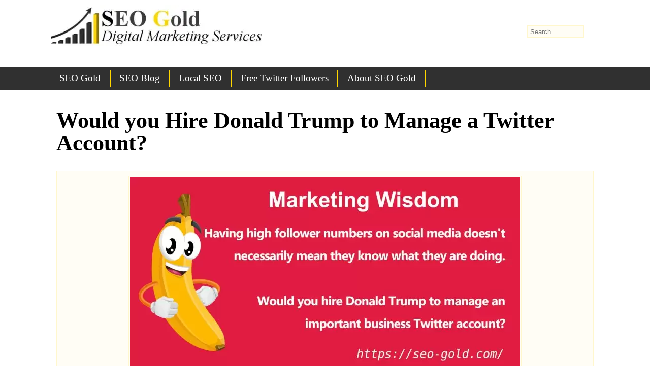

--- FILE ---
content_type: text/html; charset=UTF-8
request_url: https://seo-gold.com/top-10-marketing-tips/would-you-hire-donald-trump-to-manage-a-twitter-account/
body_size: 9519
content:
<!doctype html><html lang=en-US><head><meta charset="UTF-8"><meta name="viewport" content="width=device-width, initial-scale=1.0"><title>Would you Hire Donald Trump to Manage a Twitter Account?</title><meta name="description" content="Having high follower numbers on social media doesn't necessarily mean they know what they are doing. Would you hire Donald #Trump to manage an important #business Twitter account?"><meta name='robots' content='max-image-preview:large'><style>img:is([sizes="auto" i], [sizes^="auto," i]){contain-intrinsic-size:3000px 1500px}</style><link rel=canonical href=https://seo-gold.com/top-10-marketing-tips/would-you-hire-donald-trump-to-manage-a-twitter-account/ ><link rel=manifest href=/pwa-manifest.json><link rel=apple-touch-icon sizes=512x512 href=https://seo-gold.com/seo-gold-mobile.png><link rel=apple-touch-icon-precomposed sizes=192x192 href=https://seo-gold.com/favicon-192x192.png><link rel=stylesheet href=https://seo-gold.com/wp-content/cache/minify/a5ff7.css media=all><style id=classic-theme-styles-inline-css>/*! This file is auto-generated */
.wp-block-button__link{color:#fff;background-color:#32373c;border-radius:9999px;box-shadow:none;text-decoration:none;padding:calc(.667em + 2px) calc(1.333em + 2px);font-size:1.125em}.wp-block-file__button{background:#32373c;color:#fff;text-decoration:none}</style><style id=global-styles-inline-css>/*<![CDATA[*/:root{--wp--preset--aspect-ratio--square:1;--wp--preset--aspect-ratio--4-3:4/3;--wp--preset--aspect-ratio--3-4:3/4;--wp--preset--aspect-ratio--3-2:3/2;--wp--preset--aspect-ratio--2-3:2/3;--wp--preset--aspect-ratio--16-9:16/9;--wp--preset--aspect-ratio--9-16:9/16;--wp--preset--color--black:#000;--wp--preset--color--cyan-bluish-gray:#abb8c3;--wp--preset--color--white:#fff;--wp--preset--color--pale-pink:#f78da7;--wp--preset--color--vivid-red:#cf2e2e;--wp--preset--color--luminous-vivid-orange:#ff6900;--wp--preset--color--luminous-vivid-amber:#fcb900;--wp--preset--color--light-green-cyan:#7bdcb5;--wp--preset--color--vivid-green-cyan:#00d084;--wp--preset--color--pale-cyan-blue:#8ed1fc;--wp--preset--color--vivid-cyan-blue:#0693e3;--wp--preset--color--vivid-purple:#9b51e0;--wp--preset--gradient--vivid-cyan-blue-to-vivid-purple:linear-gradient(135deg,rgba(6,147,227,1) 0%,rgb(155,81,224) 100%);--wp--preset--gradient--light-green-cyan-to-vivid-green-cyan:linear-gradient(135deg,rgb(122,220,180) 0%,rgb(0,208,130) 100%);--wp--preset--gradient--luminous-vivid-amber-to-luminous-vivid-orange:linear-gradient(135deg,rgba(252,185,0,1) 0%,rgba(255,105,0,1) 100%);--wp--preset--gradient--luminous-vivid-orange-to-vivid-red:linear-gradient(135deg,rgba(255,105,0,1) 0%,rgb(207,46,46) 100%);--wp--preset--gradient--very-light-gray-to-cyan-bluish-gray:linear-gradient(135deg,rgb(238,238,238) 0%,rgb(169,184,195) 100%);--wp--preset--gradient--cool-to-warm-spectrum:linear-gradient(135deg,rgb(74,234,220) 0%,rgb(151,120,209) 20%,rgb(207,42,186) 40%,rgb(238,44,130) 60%,rgb(251,105,98) 80%,rgb(254,248,76) 100%);--wp--preset--gradient--blush-light-purple:linear-gradient(135deg,rgb(255,206,236) 0%,rgb(152,150,240) 100%);--wp--preset--gradient--blush-bordeaux:linear-gradient(135deg,rgb(254,205,165) 0%,rgb(254,45,45) 50%,rgb(107,0,62) 100%);--wp--preset--gradient--luminous-dusk:linear-gradient(135deg,rgb(255,203,112) 0%,rgb(199,81,192) 50%,rgb(65,88,208) 100%);--wp--preset--gradient--pale-ocean:linear-gradient(135deg,rgb(255,245,203) 0%,rgb(182,227,212) 50%,rgb(51,167,181) 100%);--wp--preset--gradient--electric-grass:linear-gradient(135deg,rgb(202,248,128) 0%,rgb(113,206,126) 100%);--wp--preset--gradient--midnight:linear-gradient(135deg,rgb(2,3,129) 0%,rgb(40,116,252) 100%);--wp--preset--font-size--small:13px;--wp--preset--font-size--medium:20px;--wp--preset--font-size--large:36px;--wp--preset--font-size--x-large:42px;--wp--preset--spacing--20:0.44rem;--wp--preset--spacing--30:0.67rem;--wp--preset--spacing--40:1rem;--wp--preset--spacing--50:1.5rem;--wp--preset--spacing--60:2.25rem;--wp--preset--spacing--70:3.38rem;--wp--preset--spacing--80:5.06rem;--wp--preset--shadow--natural:6px 6px 9px rgba(0, 0, 0, 0.2);--wp--preset--shadow--deep:12px 12px 50px rgba(0, 0, 0, 0.4);--wp--preset--shadow--sharp:6px 6px 0px rgba(0, 0, 0, 0.2);--wp--preset--shadow--outlined:6px 6px 0px -3px rgba(255, 255, 255, 1), 6px 6px rgba(0, 0, 0, 1);--wp--preset--shadow--crisp:6px 6px 0px rgba(0, 0, 0, 1)}:where(.is-layout-flex){gap:0.5em}:where(.is-layout-grid){gap:0.5em}body .is-layout-flex{display:flex}.is-layout-flex{flex-wrap:wrap;align-items:center}.is-layout-flex>:is(*,div){margin:0}body .is-layout-grid{display:grid}.is-layout-grid>:is(*,div){margin:0}:where(.wp-block-columns.is-layout-flex){gap:2em}:where(.wp-block-columns.is-layout-grid){gap:2em}:where(.wp-block-post-template.is-layout-flex){gap:1.25em}:where(.wp-block-post-template.is-layout-grid){gap:1.25em}.has-black-color{color:var(--wp--preset--color--black) !important}.has-cyan-bluish-gray-color{color:var(--wp--preset--color--cyan-bluish-gray) !important}.has-white-color{color:var(--wp--preset--color--white) !important}.has-pale-pink-color{color:var(--wp--preset--color--pale-pink) !important}.has-vivid-red-color{color:var(--wp--preset--color--vivid-red) !important}.has-luminous-vivid-orange-color{color:var(--wp--preset--color--luminous-vivid-orange) !important}.has-luminous-vivid-amber-color{color:var(--wp--preset--color--luminous-vivid-amber) !important}.has-light-green-cyan-color{color:var(--wp--preset--color--light-green-cyan) !important}.has-vivid-green-cyan-color{color:var(--wp--preset--color--vivid-green-cyan) !important}.has-pale-cyan-blue-color{color:var(--wp--preset--color--pale-cyan-blue) !important}.has-vivid-cyan-blue-color{color:var(--wp--preset--color--vivid-cyan-blue) !important}.has-vivid-purple-color{color:var(--wp--preset--color--vivid-purple) !important}.has-black-background-color{background-color:var(--wp--preset--color--black) !important}.has-cyan-bluish-gray-background-color{background-color:var(--wp--preset--color--cyan-bluish-gray) !important}.has-white-background-color{background-color:var(--wp--preset--color--white) !important}.has-pale-pink-background-color{background-color:var(--wp--preset--color--pale-pink) !important}.has-vivid-red-background-color{background-color:var(--wp--preset--color--vivid-red) !important}.has-luminous-vivid-orange-background-color{background-color:var(--wp--preset--color--luminous-vivid-orange) !important}.has-luminous-vivid-amber-background-color{background-color:var(--wp--preset--color--luminous-vivid-amber) !important}.has-light-green-cyan-background-color{background-color:var(--wp--preset--color--light-green-cyan) !important}.has-vivid-green-cyan-background-color{background-color:var(--wp--preset--color--vivid-green-cyan) !important}.has-pale-cyan-blue-background-color{background-color:var(--wp--preset--color--pale-cyan-blue) !important}.has-vivid-cyan-blue-background-color{background-color:var(--wp--preset--color--vivid-cyan-blue) !important}.has-vivid-purple-background-color{background-color:var(--wp--preset--color--vivid-purple) !important}.has-black-border-color{border-color:var(--wp--preset--color--black) !important}.has-cyan-bluish-gray-border-color{border-color:var(--wp--preset--color--cyan-bluish-gray) !important}.has-white-border-color{border-color:var(--wp--preset--color--white) !important}.has-pale-pink-border-color{border-color:var(--wp--preset--color--pale-pink) !important}.has-vivid-red-border-color{border-color:var(--wp--preset--color--vivid-red) !important}.has-luminous-vivid-orange-border-color{border-color:var(--wp--preset--color--luminous-vivid-orange) !important}.has-luminous-vivid-amber-border-color{border-color:var(--wp--preset--color--luminous-vivid-amber) !important}.has-light-green-cyan-border-color{border-color:var(--wp--preset--color--light-green-cyan) !important}.has-vivid-green-cyan-border-color{border-color:var(--wp--preset--color--vivid-green-cyan) !important}.has-pale-cyan-blue-border-color{border-color:var(--wp--preset--color--pale-cyan-blue) !important}.has-vivid-cyan-blue-border-color{border-color:var(--wp--preset--color--vivid-cyan-blue) !important}.has-vivid-purple-border-color{border-color:var(--wp--preset--color--vivid-purple) !important}.has-vivid-cyan-blue-to-vivid-purple-gradient-background{background:var(--wp--preset--gradient--vivid-cyan-blue-to-vivid-purple) !important}.has-light-green-cyan-to-vivid-green-cyan-gradient-background{background:var(--wp--preset--gradient--light-green-cyan-to-vivid-green-cyan) !important}.has-luminous-vivid-amber-to-luminous-vivid-orange-gradient-background{background:var(--wp--preset--gradient--luminous-vivid-amber-to-luminous-vivid-orange) !important}.has-luminous-vivid-orange-to-vivid-red-gradient-background{background:var(--wp--preset--gradient--luminous-vivid-orange-to-vivid-red) !important}.has-very-light-gray-to-cyan-bluish-gray-gradient-background{background:var(--wp--preset--gradient--very-light-gray-to-cyan-bluish-gray) !important}.has-cool-to-warm-spectrum-gradient-background{background:var(--wp--preset--gradient--cool-to-warm-spectrum) !important}.has-blush-light-purple-gradient-background{background:var(--wp--preset--gradient--blush-light-purple) !important}.has-blush-bordeaux-gradient-background{background:var(--wp--preset--gradient--blush-bordeaux) !important}.has-luminous-dusk-gradient-background{background:var(--wp--preset--gradient--luminous-dusk) !important}.has-pale-ocean-gradient-background{background:var(--wp--preset--gradient--pale-ocean) !important}.has-electric-grass-gradient-background{background:var(--wp--preset--gradient--electric-grass) !important}.has-midnight-gradient-background{background:var(--wp--preset--gradient--midnight) !important}.has-small-font-size{font-size:var(--wp--preset--font-size--small) !important}.has-medium-font-size{font-size:var(--wp--preset--font-size--medium) !important}.has-large-font-size{font-size:var(--wp--preset--font-size--large) !important}.has-x-large-font-size{font-size:var(--wp--preset--font-size--x-large) !important}:where(.wp-block-post-template.is-layout-flex){gap:1.25em}:where(.wp-block-post-template.is-layout-grid){gap:1.25em}:where(.wp-block-columns.is-layout-flex){gap:2em}:where(.wp-block-columns.is-layout-grid){gap:2em}:root :where(.wp-block-pullquote){font-size:1.5em;line-height:1.6}/*]]>*/</style><link rel=stylesheet href=https://seo-gold.com/wp-content/cache/minify/c5884.css media=all><style id=rocket-lazyload-inline-css>.rll-youtube-player{position:relative;padding-bottom:56.23%;height:0;overflow:hidden;max-width:100%}.rll-youtube-player:focus-within{outline:2px solid currentColor;outline-offset:5px}.rll-youtube-player iframe{position:absolute;top:0;left:0;width:100%;height:100%;z-index:100;background:0 0}.rll-youtube-player img{bottom:0;display:block;left:0;margin:auto;max-width:100%;width:100%;position:absolute;right:0;top:0;border:none;height:auto;-webkit-transition:.4s all;-moz-transition:.4s all;transition:.4s all}.rll-youtube-player img:hover{-webkit-filter:brightness(75%)}.rll-youtube-player .play{height:100%;width:100%;left:0;top:0;position:absolute;background:url(https://seo-gold.com/wp-content/plugins/rocket-lazy-load/assets/img/youtube.png) no-repeat center;background-color:transparent !important;cursor:pointer;border:none}</style><link rel=shortlink href='https://seo-gold.com/?p=3324'><link rel=alternate title="oEmbed (JSON)" type=application/json+oembed href="https://seo-gold.com/wp-json/oembed/1.0/embed?url=https%3A%2F%2Fseo-gold.com%2Ftop-10-marketing-tips%2Fwould-you-hire-donald-trump-to-manage-a-twitter-account%2F"><link rel=alternate title="oEmbed (XML)" type=text/xml+oembed href="https://seo-gold.com/wp-json/oembed/1.0/embed?url=https%3A%2F%2Fseo-gold.com%2Ftop-10-marketing-tips%2Fwould-you-hire-donald-trump-to-manage-a-twitter-account%2F&#038;format=xml"> <script>document.createElement("picture");if(!window.HTMLPictureElement&&document.addEventListener){window.addEventListener("DOMContentLoaded",function(){var s=document.createElement("script");s.src="https://seo-gold.com/wp-content/plugins/webp-express/js/picturefill.min.js";document.body.appendChild(s);});}</script><meta property="og:title" content="Would you Hire Donald Trump to Manage a Twitter Account?"><meta property="og:description" content="Having high follower numbers on social media doesn&#039;t necessarily mean they know what they are doing. Would you hire Donald #Trump to manage an important #business Twitter account?"><meta property="og:image" content="https://seo-gold.com/images/would-you-hire-donald-trump-to-manage-a-twitter-account.jpg"><meta property="og:url" content="https://seo-gold.com/top-10-marketing-tips/would-you-hire-donald-trump-to-manage-a-twitter-account/"><meta property="og:type" content="article"><meta property="og:site_name" content="SEO Gold Services"><meta property="og:locale" content="en_US"><meta property="article:modified_time" content="2020-01-23T05:26:00+00:00"><meta property="og:updated_time" content="2020-01-23T05:26:00+00:00"><meta name="twitter:site" content="@SEOGoldUK"><meta name="twitter:card" content="summary_large_image"><link rel=icon href=https://seo-gold.com/images/seo-gold-mobile-200x200.png sizes=32x32><link rel=icon href=https://seo-gold.com/images/seo-gold-mobile-200x200.png sizes=192x192><meta name="msapplication-TileImage" content="https://seo-gold.com/images/seo-gold-mobile-300x300.png"><meta name="pwaforwp" content="wordpress-plugin"><meta name="theme-color" content="#D5E0EB"><meta name="apple-mobile-web-app-title" content="SEO Gold Services"><meta name="application-name" content="SEO Gold Services"><meta name="apple-mobile-web-app-capable" content="yes"><meta name="apple-mobile-web-app-status-bar-style" content="default"><meta name="mobile-web-app-capable" content="yes"><meta name="apple-touch-fullscreen" content="yes"><link rel=apple-touch-icon sizes=192x192 href=https://seo-gold.com/favicon-192x192.png><link rel=apple-touch-icon sizes=512x512 href=https://seo-gold.com/seo-gold-mobile.png> <noscript><style id=rocket-lazyload-nojs-css>.rll-youtube-player,[data-lazy-src]{display:none !important}</style></noscript><link rel=preconnect href=https://www.google-analytics.com><link rel=preconnect href=https://storage.googleapis.com></head><body class="attachment wp-singular attachment-template-default single single-attachment postid-3324 attachmentid-3324 attachment-jpeg wp-custom-logo wp-theme-stallion-responsive wp-child-theme-stallion-responsive-child"><div id=custom-background-css><div id=body-wrapper><div id=header-wrap><div id=branding> <a href=https://seo-gold.com/ class=custom-logo-link rel=home><picture><source srcset="https://seo-gold.com/images/seo-gold-logo.webp 850w, https://seo-gold.com/images/seo-gold-logo-300x56.webp 300w, https://seo-gold.com/images/seo-gold-logo-800x151.webp 800w, https://seo-gold.com/images/seo-gold-logo-768x145.webp 768w, https://seo-gold.com/images/seo-gold-logo-400x75.webp 400w, https://seo-gold.com/images/seo-gold-logo-500x94.webp 500w, https://seo-gold.com/images/seo-gold-logo-600x113.webp 600w, https://seo-gold.com/images/seo-gold-logo-425x80.webp 425w" sizes="(max-width: 425px) 100vw, 425px" type=image/webp><img width=425 height=80 src="data:image/svg+xml,%3Csvg%20xmlns='http://www.w3.org/2000/svg'%20viewBox='0%200%20425%2080'%3E%3C/svg%3E" class="custom-logo webpexpress-processed" alt="SEO Gold Logo" decoding=async fetchpriority=high data-lazy-srcset="https://seo-gold.com/images/seo-gold-logo.jpg 850w, https://seo-gold.com/images/seo-gold-logo-300x56.jpg 300w, https://seo-gold.com/images/seo-gold-logo-800x151.jpg 800w, https://seo-gold.com/images/seo-gold-logo-768x145.jpg 768w, https://seo-gold.com/images/seo-gold-logo-400x75.jpg 400w, https://seo-gold.com/images/seo-gold-logo-500x94.jpg 500w, https://seo-gold.com/images/seo-gold-logo-600x113.jpg 600w, https://seo-gold.com/images/seo-gold-logo-425x80.jpg 425w" data-lazy-sizes="(max-width: 425px) 100vw, 425px" data-lazy-src=https://seo-gold.com/images/seo-gold-logo-425x80.jpg><noscript><img width=425 height=80 src=https://seo-gold.com/images/seo-gold-logo-425x80.jpg class="custom-logo webpexpress-processed" alt="SEO Gold Logo" decoding=async fetchpriority=high srcset="https://seo-gold.com/images/seo-gold-logo.jpg 850w, https://seo-gold.com/images/seo-gold-logo-300x56.jpg 300w, https://seo-gold.com/images/seo-gold-logo-800x151.jpg 800w, https://seo-gold.com/images/seo-gold-logo-768x145.jpg 768w, https://seo-gold.com/images/seo-gold-logo-400x75.jpg 400w, https://seo-gold.com/images/seo-gold-logo-500x94.jpg 500w, https://seo-gold.com/images/seo-gold-logo-600x113.jpg 600w, https://seo-gold.com/images/seo-gold-logo-425x80.jpg 425w" sizes="(max-width: 425px) 100vw, 425px"></noscript></picture></a></div><div class=nav_menu_bot><nav itemtype=http://schema.org/SiteNavigationElement itemscope=itemscope role=navigation class=menup id=srmenu-open><div class=navigators><div class=str_nav><div id=srmenu-close><a class=str-open-menu href=#srmenu-open aria-label=+></a><a class=str-close-menu href=#srmenu-close aria-label=-></a></div><div class=str_nav2><ul id=menu-seo-gold-navigation class=srumenu><li><a href=https://seo-gold.com/ title="SEO Gold Homepage">SEO Gold</a></li> <li><a href=https://seo-gold.com/seo-blog/ title="SEO Gold Blog">SEO Blog</a></li> <li><a href=https://seo-gold.com/topics/local-seo/ >Local SEO</a><ul class=sub-menu> <li><a href=https://seo-gold.com/seo-tutorial/ >SEO Tutorial</a></li> <li><a href=https://seo-gold.com/skegness-seo/ >Skegness SEO</a></li> <li><a href=https://seo-gold.com/skegness-electricians-local-seo-case-study/ >Local SEO Case Study</a></li></ul> </li> <li><a href=https://seo-gold.com/how-to-safely-gain-10000-twitter-followers-for-free/ >Free Twitter Followers</a></li> <li><a href=https://seo-gold.com/about/ title="About SEO Gold Services">About SEO Gold</a><ul class=sub-menu> <li><a href=https://seo-gold.com/image-sitemap/ >SEO Gold Sitemap</a></li> <li><a target=_blank rel="noopener noreferrer" href=https://s4scoding.com/ >S4S Coding</a></li></ul> </li></ul></div></div></div></nav></div></div><div id=content_wrap><div id=maincontent><div id=post-entry><div id=post-3324 class=post-meta><h1 id="contread">Would you Hire Donald Trump to Manage a Twitter Account?</h1><div class=post-date></div><div class=post-content><div id=attachment-3324 class="wp-caption aligncenter"><a href=https://seo-gold.com/images/would-you-hire-donald-trump-to-manage-a-twitter-account.jpg><picture><source srcset="https://seo-gold.com/images/would-you-hire-donald-trump-to-manage-a-twitter-account-768x384.webp 768w, https://seo-gold.com/images/would-you-hire-donald-trump-to-manage-a-twitter-account-300x150.webp 300w, https://seo-gold.com/images/would-you-hire-donald-trump-to-manage-a-twitter-account-800x400.webp 800w, https://seo-gold.com/images/would-you-hire-donald-trump-to-manage-a-twitter-account-400x200.webp 400w, https://seo-gold.com/images/would-you-hire-donald-trump-to-manage-a-twitter-account-500x250.webp 500w, https://seo-gold.com/images/would-you-hire-donald-trump-to-manage-a-twitter-account-600x300.webp 600w, https://seo-gold.com/images/would-you-hire-donald-trump-to-manage-a-twitter-account-1000x500.webp 1000w, https://seo-gold.com/images/would-you-hire-donald-trump-to-manage-a-twitter-account.webp 2000w" sizes="(max-width: 768px) 100vw, 768px" type=image/webp><img width=768 height=384 src="data:image/svg+xml,%3Csvg%20xmlns='http://www.w3.org/2000/svg'%20viewBox='0%200%20768%20384'%3E%3C/svg%3E" class="aligncenter webpexpress-processed" alt="Would you Hire Donald Trump to Manage a Twitter Account?" decoding=async data-lazy-srcset="https://seo-gold.com/images/would-you-hire-donald-trump-to-manage-a-twitter-account-768x384.jpg 768w, https://seo-gold.com/images/would-you-hire-donald-trump-to-manage-a-twitter-account-300x150.jpg 300w, https://seo-gold.com/images/would-you-hire-donald-trump-to-manage-a-twitter-account-800x400.jpg 800w, https://seo-gold.com/images/would-you-hire-donald-trump-to-manage-a-twitter-account-400x200.jpg 400w, https://seo-gold.com/images/would-you-hire-donald-trump-to-manage-a-twitter-account-500x250.jpg 500w, https://seo-gold.com/images/would-you-hire-donald-trump-to-manage-a-twitter-account-600x300.jpg 600w, https://seo-gold.com/images/would-you-hire-donald-trump-to-manage-a-twitter-account-1000x500.jpg 1000w, https://seo-gold.com/images/would-you-hire-donald-trump-to-manage-a-twitter-account.jpg 2000w" data-lazy-sizes="(max-width: 768px) 100vw, 768px" data-lazy-src=https://seo-gold.com/images/would-you-hire-donald-trump-to-manage-a-twitter-account-768x384.jpg><noscript><img width=768 height=384 src=https://seo-gold.com/images/would-you-hire-donald-trump-to-manage-a-twitter-account-768x384.jpg class="aligncenter webpexpress-processed" alt="Would you Hire Donald Trump to Manage a Twitter Account?" decoding=async srcset="https://seo-gold.com/images/would-you-hire-donald-trump-to-manage-a-twitter-account-768x384.jpg 768w, https://seo-gold.com/images/would-you-hire-donald-trump-to-manage-a-twitter-account-300x150.jpg 300w, https://seo-gold.com/images/would-you-hire-donald-trump-to-manage-a-twitter-account-800x400.jpg 800w, https://seo-gold.com/images/would-you-hire-donald-trump-to-manage-a-twitter-account-400x200.jpg 400w, https://seo-gold.com/images/would-you-hire-donald-trump-to-manage-a-twitter-account-500x250.jpg 500w, https://seo-gold.com/images/would-you-hire-donald-trump-to-manage-a-twitter-account-600x300.jpg 600w, https://seo-gold.com/images/would-you-hire-donald-trump-to-manage-a-twitter-account-1000x500.jpg 1000w, https://seo-gold.com/images/would-you-hire-donald-trump-to-manage-a-twitter-account.jpg 2000w" sizes="(max-width: 768px) 100vw, 768px"></noscript></picture></a><p class=wp-caption-text>Would you Hire Donald Trump to Manage a Twitter Account?</p></div><p>By looking at a <a href=https://seo-gold.com/why-seo-training-is-essential-for-marketing-professionals/ >potential marketing job candidates</a> online social media profile it will indicate how much experience they have on each social media platform.</p><p>Having <a href=https://seo-gold.com/how-to-safely-gain-10000-twitter-followers-for-free/ >high follower number</a> etc&#8230; on social media doesn&#8217;t necessarily mean they know what they are doing (you wouldn&#8217;t hire Donald Trump to manage your business Twitter account), but it&#8217;s at least a positive signal they understand <a href=https://seo-gold.com/social-media-marketing/ >how social media networks work</a>.</p><p class=clear>Continue Reading <a class=contread href=https://seo-gold.com/top-10-marketing-tips/ >Top 10 Marketing Tips</a></p><div class=clear></div></div></div><div class=main-comment><div class=reply> <strong id=respond>Leave a reply to Would you Hire Donald Trump to Manage a Twitter Account?</strong><form action=https://seo-gold.com/wp-comments-post.php method=post id=commentform><div id=comment-box> <label for=author class=author>Name (required)</label><br> <input type=text name=author id=author value size=80><br> <label for=email class=email>Mail (not published) (required)</label><br> <input type=text name=email id=email value size=80><br></div> <input type=hidden name=comment_post_ID value=3324 id=comment_post_ID> <input type=hidden name=comment_parent id=comment_parent value=0><div id=comment-area><div id=comment-box2> <label for=hikari-titled-comments class=website>Comment Title</label><br> <input type=text name=hikari-titled-comments id=hikari-titled-comments size=80 value maxlength=120></div><br><p><textarea name=comment id=comment size=80 rows=12 cols=80 aria-label=comment></textarea></p> <input type=text name=str_more_comment id=str_more_comment value style="display: none;" aria-label=str_more_comment><textarea name=str_more_comment2 id=str_more_comment2 style="display: none;" aria-label=str_more_comment2></textarea><p><input name=submit type=submit id=submit value="Submit Comment" aria-label=submit></p></div></form></div></div><div class=divpadding></div></div></div><div class=singleside><div id=sidebar-inside><div class=rightside><div id=right-sidebars><div class=sidebar-box></div></div></div><div class=leftside><div id=left-sidebars><div class=sidebar-box></div></div></div></div></div><div id=top-footer-wrap><div id=footer-widget-area><div class="stfullwidget widget-area"><div class=sidebar-box><div id=sga_widget-3 class="widget-container SGA_Widget"><span class=sg-widget>Related</span><ul><li class=stallionpostswidget><a href=https://seo-gold.com/top-10-marketing-tips/hiring-highly-skilled-experienced-marketing-staff/  title="Hiring Highly Skilled & Experienced Marketing Staff">Hiring Highly Skilled & Experienced Marketing Staff</a></li></ul></div><div id=st_pop_widget-3 class="widget-container st_pop_widget"><span class=sg-widget>Recent SEO Articles</span><div class=str_posts><div class=str_widget_image style=float:left;padding:3px;width:300px;height:250px;><a href=https://seo-gold.com/the-hidden-challenges-of-marketing-a-web-novel/ ></a><div><a href=https://seo-gold.com/the-hidden-challenges-of-marketing-a-web-novel/ title="The Hidden Challenges of Marketing a Web Novel">The Hidden Challenges of Marketing a Web Novel</a></div></div><div class=str_widget_image style=float:left;padding:3px;width:300px;height:250px;><a href=https://seo-gold.com/how-to-safely-gain-10000-twitter-followers-for-free/ ><picture><source srcset="https://seo-gold.com/images/do-you-want-10k-free-twitter-followers-300x150.webp 300w, https://seo-gold.com/images/do-you-want-10k-free-twitter-followers-800x400.webp 800w, https://seo-gold.com/images/do-you-want-10k-free-twitter-followers-768x384.webp 768w, https://seo-gold.com/images/do-you-want-10k-free-twitter-followers-400x200.webp 400w, https://seo-gold.com/images/do-you-want-10k-free-twitter-followers-500x250.webp 500w, https://seo-gold.com/images/do-you-want-10k-free-twitter-followers-600x300.webp 600w, https://seo-gold.com/images/do-you-want-10k-free-twitter-followers-1000x500.webp 1000w, https://seo-gold.com/images/do-you-want-10k-free-twitter-followers.webp 2000w" sizes="auto, (max-width: 300px) 100vw, 300px" type=image/webp><img width=300 height=150 src="data:image/svg+xml,%3Csvg%20xmlns='http://www.w3.org/2000/svg'%20viewBox='0%200%20300%20150'%3E%3C/svg%3E" class="attachment-300x150 size-300x150 webpexpress-processed" alt="10,000 Twitter Followers Free" decoding=async data-lazy-srcset="https://seo-gold.com/images/do-you-want-10k-free-twitter-followers-300x150.jpg 300w, https://seo-gold.com/images/do-you-want-10k-free-twitter-followers-800x400.jpg 800w, https://seo-gold.com/images/do-you-want-10k-free-twitter-followers-768x384.jpg 768w, https://seo-gold.com/images/do-you-want-10k-free-twitter-followers-400x200.jpg 400w, https://seo-gold.com/images/do-you-want-10k-free-twitter-followers-500x250.jpg 500w, https://seo-gold.com/images/do-you-want-10k-free-twitter-followers-600x300.jpg 600w, https://seo-gold.com/images/do-you-want-10k-free-twitter-followers-1000x500.jpg 1000w, https://seo-gold.com/images/do-you-want-10k-free-twitter-followers.jpg 2000w" data-lazy-sizes="auto, (max-width: 300px) 100vw, 300px" data-lazy-src=https://seo-gold.com/images/do-you-want-10k-free-twitter-followers-300x150.jpg><noscript><img width=300 height=150 src=https://seo-gold.com/images/do-you-want-10k-free-twitter-followers-300x150.jpg class="attachment-300x150 size-300x150 webpexpress-processed" alt="10,000 Twitter Followers Free" decoding=async loading=lazy srcset="https://seo-gold.com/images/do-you-want-10k-free-twitter-followers-300x150.jpg 300w, https://seo-gold.com/images/do-you-want-10k-free-twitter-followers-800x400.jpg 800w, https://seo-gold.com/images/do-you-want-10k-free-twitter-followers-768x384.jpg 768w, https://seo-gold.com/images/do-you-want-10k-free-twitter-followers-400x200.jpg 400w, https://seo-gold.com/images/do-you-want-10k-free-twitter-followers-500x250.jpg 500w, https://seo-gold.com/images/do-you-want-10k-free-twitter-followers-600x300.jpg 600w, https://seo-gold.com/images/do-you-want-10k-free-twitter-followers-1000x500.jpg 1000w, https://seo-gold.com/images/do-you-want-10k-free-twitter-followers.jpg 2000w" sizes="auto, (max-width: 300px) 100vw, 300px"></noscript></picture></a><div><a href=https://seo-gold.com/how-to-safely-gain-10000-twitter-followers-for-free/ title="Free X/Twitter Followers">Free X/Twitter Followers</a></div></div><div class=str_widget_image style=float:left;padding:3px;width:300px;height:250px;><a href=https://seo-gold.com/guerilla-marketing-test-to-gain-the-attention-of-multimillionaires/ ><picture><source srcset="https://seo-gold.com/images/guerilla-marketing-300x150.webp 300w, https://seo-gold.com/images/guerilla-marketing-800x400.webp 800w, https://seo-gold.com/images/guerilla-marketing-768x384.webp 768w, https://seo-gold.com/images/guerilla-marketing-400x200.webp 400w, https://seo-gold.com/images/guerilla-marketing-500x250.webp 500w, https://seo-gold.com/images/guerilla-marketing-600x300.webp 600w, https://seo-gold.com/images/guerilla-marketing-1000x500.webp 1000w, https://seo-gold.com/images/guerilla-marketing.webp 1400w" sizes="auto, (max-width: 300px) 100vw, 300px" type=image/webp><img width=300 height=150 src="data:image/svg+xml,%3Csvg%20xmlns='http://www.w3.org/2000/svg'%20viewBox='0%200%20300%20150'%3E%3C/svg%3E" class="attachment-300x150 size-300x150 webpexpress-processed" alt="Guerilla Marketing" decoding=async data-lazy-srcset="https://seo-gold.com/images/guerilla-marketing-300x150.jpg 300w, https://seo-gold.com/images/guerilla-marketing-800x400.jpg 800w, https://seo-gold.com/images/guerilla-marketing-768x384.jpg 768w, https://seo-gold.com/images/guerilla-marketing-400x200.jpg 400w, https://seo-gold.com/images/guerilla-marketing-500x250.jpg 500w, https://seo-gold.com/images/guerilla-marketing-600x300.jpg 600w, https://seo-gold.com/images/guerilla-marketing-1000x500.jpg 1000w, https://seo-gold.com/images/guerilla-marketing.jpg 1400w" data-lazy-sizes="auto, (max-width: 300px) 100vw, 300px" data-lazy-src=https://seo-gold.com/images/guerilla-marketing-300x150.jpg><noscript><img width=300 height=150 src=https://seo-gold.com/images/guerilla-marketing-300x150.jpg class="attachment-300x150 size-300x150 webpexpress-processed" alt="Guerilla Marketing" decoding=async loading=lazy srcset="https://seo-gold.com/images/guerilla-marketing-300x150.jpg 300w, https://seo-gold.com/images/guerilla-marketing-800x400.jpg 800w, https://seo-gold.com/images/guerilla-marketing-768x384.jpg 768w, https://seo-gold.com/images/guerilla-marketing-400x200.jpg 400w, https://seo-gold.com/images/guerilla-marketing-500x250.jpg 500w, https://seo-gold.com/images/guerilla-marketing-600x300.jpg 600w, https://seo-gold.com/images/guerilla-marketing-1000x500.jpg 1000w, https://seo-gold.com/images/guerilla-marketing.jpg 1400w" sizes="auto, (max-width: 300px) 100vw, 300px"></noscript></picture></a><div><a href=https://seo-gold.com/guerilla-marketing-test-to-gain-the-attention-of-multimillionaires/ title="Google Guerilla Marketing">Google Guerilla Marketing</a></div></div></div><div class=clear></div></div><div id=st_pop_widget_attach_2-6 class="widget-container st_pop_widget_attach_2"><div class=str_posts><div class=str_widget_image style=float:left;padding:3px;width:300px;height:330px;><a href=https://seo-gold.com/why-seo-training-is-essential-for-marketing-professionals/hiring-marketing-professionals/ ><picture><source srcset="https://seo-gold.com/images/hiring-marketing-professionals-300x150.webp 300w, https://seo-gold.com/images/hiring-marketing-professionals-600x300.webp 600w, https://seo-gold.com/images/hiring-marketing-professionals-800x400.webp 800w" sizes="auto, (max-width: 300px) 100vw, 300px" type=image/webp><img width=300 height=150 src="data:image/svg+xml,%3Csvg%20xmlns='http://www.w3.org/2000/svg'%20viewBox='0%200%20300%20150'%3E%3C/svg%3E" class="attachment-300x150 size-300x150 webpexpress-processed" alt="Hiring Marketing Professionals" decoding=async data-lazy-srcset="https://seo-gold.com/images/hiring-marketing-professionals-300x150.jpg 300w, https://seo-gold.com/images/hiring-marketing-professionals-600x300.jpg 600w, https://seo-gold.com/images/hiring-marketing-professionals-800x400.jpg 800w" data-lazy-sizes="auto, (max-width: 300px) 100vw, 300px" data-lazy-src=https://seo-gold.com/images/hiring-marketing-professionals-300x150.jpg><noscript><img width=300 height=150 src=https://seo-gold.com/images/hiring-marketing-professionals-300x150.jpg class="attachment-300x150 size-300x150 webpexpress-processed" alt="Hiring Marketing Professionals" decoding=async loading=lazy srcset="https://seo-gold.com/images/hiring-marketing-professionals-300x150.jpg 300w, https://seo-gold.com/images/hiring-marketing-professionals-600x300.jpg 600w, https://seo-gold.com/images/hiring-marketing-professionals-800x400.jpg 800w" sizes="auto, (max-width: 300px) 100vw, 300px"></noscript></picture></a><a href=https://seo-gold.com/why-seo-training-is-essential-for-marketing-professionals/hiring-marketing-professionals/ >Hiring Marketing Professionals  #Marketing #SEO #SEM...</a></div><div class=str_widget_image style=float:left;padding:3px;width:300px;height:330px;><a href=https://seo-gold.com/how-to-safely-gain-10000-twitter-followers-for-free/do-you-want-10k-free-twitter-followers/ ><picture><source srcset="https://seo-gold.com/images/do-you-want-10k-free-twitter-followers-300x150.webp 300w, https://seo-gold.com/images/do-you-want-10k-free-twitter-followers-800x400.webp 800w, https://seo-gold.com/images/do-you-want-10k-free-twitter-followers-768x384.webp 768w, https://seo-gold.com/images/do-you-want-10k-free-twitter-followers-400x200.webp 400w, https://seo-gold.com/images/do-you-want-10k-free-twitter-followers-500x250.webp 500w, https://seo-gold.com/images/do-you-want-10k-free-twitter-followers-600x300.webp 600w, https://seo-gold.com/images/do-you-want-10k-free-twitter-followers-1000x500.webp 1000w, https://seo-gold.com/images/do-you-want-10k-free-twitter-followers.webp 2000w" sizes="auto, (max-width: 300px) 100vw, 300px" type=image/webp><img width=300 height=150 src="data:image/svg+xml,%3Csvg%20xmlns='http://www.w3.org/2000/svg'%20viewBox='0%200%20300%20150'%3E%3C/svg%3E" class="attachment-300x150 size-300x150 webpexpress-processed" alt="10,000 Twitter Followers Free" decoding=async data-lazy-srcset="https://seo-gold.com/images/do-you-want-10k-free-twitter-followers-300x150.jpg 300w, https://seo-gold.com/images/do-you-want-10k-free-twitter-followers-800x400.jpg 800w, https://seo-gold.com/images/do-you-want-10k-free-twitter-followers-768x384.jpg 768w, https://seo-gold.com/images/do-you-want-10k-free-twitter-followers-400x200.jpg 400w, https://seo-gold.com/images/do-you-want-10k-free-twitter-followers-500x250.jpg 500w, https://seo-gold.com/images/do-you-want-10k-free-twitter-followers-600x300.jpg 600w, https://seo-gold.com/images/do-you-want-10k-free-twitter-followers-1000x500.jpg 1000w, https://seo-gold.com/images/do-you-want-10k-free-twitter-followers.jpg 2000w" data-lazy-sizes="auto, (max-width: 300px) 100vw, 300px" data-lazy-src=https://seo-gold.com/images/do-you-want-10k-free-twitter-followers-300x150.jpg><noscript><img width=300 height=150 src=https://seo-gold.com/images/do-you-want-10k-free-twitter-followers-300x150.jpg class="attachment-300x150 size-300x150 webpexpress-processed" alt="10,000 Twitter Followers Free" decoding=async loading=lazy srcset="https://seo-gold.com/images/do-you-want-10k-free-twitter-followers-300x150.jpg 300w, https://seo-gold.com/images/do-you-want-10k-free-twitter-followers-800x400.jpg 800w, https://seo-gold.com/images/do-you-want-10k-free-twitter-followers-768x384.jpg 768w, https://seo-gold.com/images/do-you-want-10k-free-twitter-followers-400x200.jpg 400w, https://seo-gold.com/images/do-you-want-10k-free-twitter-followers-500x250.jpg 500w, https://seo-gold.com/images/do-you-want-10k-free-twitter-followers-600x300.jpg 600w, https://seo-gold.com/images/do-you-want-10k-free-twitter-followers-1000x500.jpg 1000w, https://seo-gold.com/images/do-you-want-10k-free-twitter-followers.jpg 2000w" sizes="auto, (max-width: 300px) 100vw, 300px"></noscript></picture></a><a href=https://seo-gold.com/how-to-safely-gain-10000-twitter-followers-for-free/do-you-want-10k-free-twitter-followers/ >Simple Twitter follower tips to get 10,000 Free Twitter followers without risking your valuable Twitter...</a></div><div class=str_widget_image style=float:left;padding:3px;width:300px;height:330px;><a href=https://seo-gold.com/camping-world-rv-sales-seo-review/camping-world-grey-hat-seo-custom-404-error-page/ ><picture><source srcset="https://seo-gold.com/images/camping-world-grey-hat-seo-custom-404-error-page-300x150.webp 300w, https://seo-gold.com/images/camping-world-grey-hat-seo-custom-404-error-page-800x400.webp 800w, https://seo-gold.com/images/camping-world-grey-hat-seo-custom-404-error-page-768x384.webp 768w, https://seo-gold.com/images/camping-world-grey-hat-seo-custom-404-error-page-400x200.webp 400w, https://seo-gold.com/images/camping-world-grey-hat-seo-custom-404-error-page-500x250.webp 500w, https://seo-gold.com/images/camping-world-grey-hat-seo-custom-404-error-page-600x300.webp 600w, https://seo-gold.com/images/camping-world-grey-hat-seo-custom-404-error-page-1000x500.webp 1000w, https://seo-gold.com/images/camping-world-grey-hat-seo-custom-404-error-page-150x75.webp 150w, https://seo-gold.com/images/camping-world-grey-hat-seo-custom-404-error-page.webp 1900w" sizes="auto, (max-width: 300px) 100vw, 300px" type=image/webp><img width=300 height=150 src="data:image/svg+xml,%3Csvg%20xmlns='http://www.w3.org/2000/svg'%20viewBox='0%200%20300%20150'%3E%3C/svg%3E" class="attachment-300x150 size-300x150 webpexpress-processed" alt="Camping World Grey Hat SEO Custom 404 Error Page" decoding=async data-lazy-srcset="https://seo-gold.com/images/camping-world-grey-hat-seo-custom-404-error-page-300x150.jpg 300w, https://seo-gold.com/images/camping-world-grey-hat-seo-custom-404-error-page-800x400.jpg 800w, https://seo-gold.com/images/camping-world-grey-hat-seo-custom-404-error-page-768x384.jpg 768w, https://seo-gold.com/images/camping-world-grey-hat-seo-custom-404-error-page-400x200.jpg 400w, https://seo-gold.com/images/camping-world-grey-hat-seo-custom-404-error-page-500x250.jpg 500w, https://seo-gold.com/images/camping-world-grey-hat-seo-custom-404-error-page-600x300.jpg 600w, https://seo-gold.com/images/camping-world-grey-hat-seo-custom-404-error-page-1000x500.jpg 1000w, https://seo-gold.com/images/camping-world-grey-hat-seo-custom-404-error-page-150x75.jpg 150w, https://seo-gold.com/images/camping-world-grey-hat-seo-custom-404-error-page.jpg 1900w" data-lazy-sizes="auto, (max-width: 300px) 100vw, 300px" data-lazy-src=https://seo-gold.com/images/camping-world-grey-hat-seo-custom-404-error-page-300x150.jpg><noscript><img width=300 height=150 src=https://seo-gold.com/images/camping-world-grey-hat-seo-custom-404-error-page-300x150.jpg class="attachment-300x150 size-300x150 webpexpress-processed" alt="Camping World Grey Hat SEO Custom 404 Error Page" decoding=async loading=lazy srcset="https://seo-gold.com/images/camping-world-grey-hat-seo-custom-404-error-page-300x150.jpg 300w, https://seo-gold.com/images/camping-world-grey-hat-seo-custom-404-error-page-800x400.jpg 800w, https://seo-gold.com/images/camping-world-grey-hat-seo-custom-404-error-page-768x384.jpg 768w, https://seo-gold.com/images/camping-world-grey-hat-seo-custom-404-error-page-400x200.jpg 400w, https://seo-gold.com/images/camping-world-grey-hat-seo-custom-404-error-page-500x250.jpg 500w, https://seo-gold.com/images/camping-world-grey-hat-seo-custom-404-error-page-600x300.jpg 600w, https://seo-gold.com/images/camping-world-grey-hat-seo-custom-404-error-page-1000x500.jpg 1000w, https://seo-gold.com/images/camping-world-grey-hat-seo-custom-404-error-page-150x75.jpg 150w, https://seo-gold.com/images/camping-world-grey-hat-seo-custom-404-error-page.jpg 1900w" sizes="auto, (max-width: 300px) 100vw, 300px"></noscript></picture></a><a href=https://seo-gold.com/camping-world-rv-sales-seo-review/camping-world-grey-hat-seo-custom-404-error-page/ >On the Camping World RV Sales site there's an automated assumption any URL like rv.campingworld(.)com/IDontExist...</a></div><div class=str_widget_image style=float:left;padding:3px;width:300px;height:330px;><a href=https://seo-gold.com/camping-world-rv-sales-seo-review/large-numbers-of-google-indexed-error-pages-is-an-seo-fail/ ><picture><source srcset="https://seo-gold.com/images/large-numbers-of-google-indexed-error-pages-is-an-seo-fail-300x150.webp 300w, https://seo-gold.com/images/large-numbers-of-google-indexed-error-pages-is-an-seo-fail-800x400.webp 800w, https://seo-gold.com/images/large-numbers-of-google-indexed-error-pages-is-an-seo-fail-768x384.webp 768w, https://seo-gold.com/images/large-numbers-of-google-indexed-error-pages-is-an-seo-fail-400x200.webp 400w, https://seo-gold.com/images/large-numbers-of-google-indexed-error-pages-is-an-seo-fail-500x250.webp 500w, https://seo-gold.com/images/large-numbers-of-google-indexed-error-pages-is-an-seo-fail-600x300.webp 600w, https://seo-gold.com/images/large-numbers-of-google-indexed-error-pages-is-an-seo-fail-1000x500.webp 1000w, https://seo-gold.com/images/large-numbers-of-google-indexed-error-pages-is-an-seo-fail-150x75.webp 150w, https://seo-gold.com/images/large-numbers-of-google-indexed-error-pages-is-an-seo-fail.webp 1900w" sizes="auto, (max-width: 300px) 100vw, 300px" type=image/webp><img width=300 height=150 src="data:image/svg+xml,%3Csvg%20xmlns='http://www.w3.org/2000/svg'%20viewBox='0%200%20300%20150'%3E%3C/svg%3E" class="attachment-300x150 size-300x150 webpexpress-processed" alt="Large Numbers of Google Indexed Error Pages is an SEO Fail" decoding=async data-lazy-srcset="https://seo-gold.com/images/large-numbers-of-google-indexed-error-pages-is-an-seo-fail-300x150.jpg 300w, https://seo-gold.com/images/large-numbers-of-google-indexed-error-pages-is-an-seo-fail-800x400.jpg 800w, https://seo-gold.com/images/large-numbers-of-google-indexed-error-pages-is-an-seo-fail-768x384.jpg 768w, https://seo-gold.com/images/large-numbers-of-google-indexed-error-pages-is-an-seo-fail-400x200.jpg 400w, https://seo-gold.com/images/large-numbers-of-google-indexed-error-pages-is-an-seo-fail-500x250.jpg 500w, https://seo-gold.com/images/large-numbers-of-google-indexed-error-pages-is-an-seo-fail-600x300.jpg 600w, https://seo-gold.com/images/large-numbers-of-google-indexed-error-pages-is-an-seo-fail-1000x500.jpg 1000w, https://seo-gold.com/images/large-numbers-of-google-indexed-error-pages-is-an-seo-fail-150x75.jpg 150w, https://seo-gold.com/images/large-numbers-of-google-indexed-error-pages-is-an-seo-fail.jpg 1900w" data-lazy-sizes="auto, (max-width: 300px) 100vw, 300px" data-lazy-src=https://seo-gold.com/images/large-numbers-of-google-indexed-error-pages-is-an-seo-fail-300x150.jpg><noscript><img width=300 height=150 src=https://seo-gold.com/images/large-numbers-of-google-indexed-error-pages-is-an-seo-fail-300x150.jpg class="attachment-300x150 size-300x150 webpexpress-processed" alt="Large Numbers of Google Indexed Error Pages is an SEO Fail" decoding=async loading=lazy srcset="https://seo-gold.com/images/large-numbers-of-google-indexed-error-pages-is-an-seo-fail-300x150.jpg 300w, https://seo-gold.com/images/large-numbers-of-google-indexed-error-pages-is-an-seo-fail-800x400.jpg 800w, https://seo-gold.com/images/large-numbers-of-google-indexed-error-pages-is-an-seo-fail-768x384.jpg 768w, https://seo-gold.com/images/large-numbers-of-google-indexed-error-pages-is-an-seo-fail-400x200.jpg 400w, https://seo-gold.com/images/large-numbers-of-google-indexed-error-pages-is-an-seo-fail-500x250.jpg 500w, https://seo-gold.com/images/large-numbers-of-google-indexed-error-pages-is-an-seo-fail-600x300.jpg 600w, https://seo-gold.com/images/large-numbers-of-google-indexed-error-pages-is-an-seo-fail-1000x500.jpg 1000w, https://seo-gold.com/images/large-numbers-of-google-indexed-error-pages-is-an-seo-fail-150x75.jpg 150w, https://seo-gold.com/images/large-numbers-of-google-indexed-error-pages-is-an-seo-fail.jpg 1900w" sizes="auto, (max-width: 300px) 100vw, 300px"></noscript></picture></a><a href=https://seo-gold.com/camping-world-rv-sales-seo-review/large-numbers-of-google-indexed-error-pages-is-an-seo-fail/ >There are over 7,000 404 error pages indexed in Google from the Camping World RV...</a></div><div class=str_widget_image style=float:left;padding:3px;width:300px;height:330px;><a href=https://seo-gold.com/top-5-sites-for-royalty-free-images-for-commercial-use/royalty-free-stock-photographs/ ><picture><source srcset="https://seo-gold.com/images/royalty-free-stock-photographs-300x150.webp 300w, https://seo-gold.com/images/royalty-free-stock-photographs-800x400.webp 800w, https://seo-gold.com/images/royalty-free-stock-photographs-768x384.webp 768w, https://seo-gold.com/images/royalty-free-stock-photographs-400x200.webp 400w, https://seo-gold.com/images/royalty-free-stock-photographs-500x250.webp 500w, https://seo-gold.com/images/royalty-free-stock-photographs-600x300.webp 600w, https://seo-gold.com/images/royalty-free-stock-photographs-1000x500.webp 1000w, https://seo-gold.com/images/royalty-free-stock-photographs.webp 2000w" sizes="auto, (max-width: 300px) 100vw, 300px" type=image/webp><img width=300 height=150 src="data:image/svg+xml,%3Csvg%20xmlns='http://www.w3.org/2000/svg'%20viewBox='0%200%20300%20150'%3E%3C/svg%3E" class="attachment-300x150 size-300x150 webpexpress-processed" alt="Royalty Free Stock Photographs" decoding=async data-lazy-srcset="https://seo-gold.com/images/royalty-free-stock-photographs-300x150.jpg 300w, https://seo-gold.com/images/royalty-free-stock-photographs-800x400.jpg 800w, https://seo-gold.com/images/royalty-free-stock-photographs-768x384.jpg 768w, https://seo-gold.com/images/royalty-free-stock-photographs-400x200.jpg 400w, https://seo-gold.com/images/royalty-free-stock-photographs-500x250.jpg 500w, https://seo-gold.com/images/royalty-free-stock-photographs-600x300.jpg 600w, https://seo-gold.com/images/royalty-free-stock-photographs-1000x500.jpg 1000w, https://seo-gold.com/images/royalty-free-stock-photographs.jpg 2000w" data-lazy-sizes="auto, (max-width: 300px) 100vw, 300px" data-lazy-src=https://seo-gold.com/images/royalty-free-stock-photographs-300x150.jpg><noscript><img width=300 height=150 src=https://seo-gold.com/images/royalty-free-stock-photographs-300x150.jpg class="attachment-300x150 size-300x150 webpexpress-processed" alt="Royalty Free Stock Photographs" decoding=async loading=lazy srcset="https://seo-gold.com/images/royalty-free-stock-photographs-300x150.jpg 300w, https://seo-gold.com/images/royalty-free-stock-photographs-800x400.jpg 800w, https://seo-gold.com/images/royalty-free-stock-photographs-768x384.jpg 768w, https://seo-gold.com/images/royalty-free-stock-photographs-400x200.jpg 400w, https://seo-gold.com/images/royalty-free-stock-photographs-500x250.jpg 500w, https://seo-gold.com/images/royalty-free-stock-photographs-600x300.jpg 600w, https://seo-gold.com/images/royalty-free-stock-photographs-1000x500.jpg 1000w, https://seo-gold.com/images/royalty-free-stock-photographs.jpg 2000w" sizes="auto, (max-width: 300px) 100vw, 300px"></noscript></picture></a><a href=https://seo-gold.com/top-5-sites-for-royalty-free-images-for-commercial-use/royalty-free-stock-photographs/ >Royalty Free Stock Photographs #Pixabay #NegativeSpace #Pexels #Unsplash #StockSnap...</a></div><div class=str_widget_image style=float:left;padding:3px;width:300px;height:330px;><a href=https://seo-gold.com/how-to-check-an-seo-consultant-is-an-seo-expert/yoast-home-page-google-lighthouse-audits-tool-results/ ><picture><source srcset="https://seo-gold.com/images/yoast-home-page-google-lighthouse-audits-tool-results-300x150.webp 300w, https://seo-gold.com/images/yoast-home-page-google-lighthouse-audits-tool-results-600x300.webp 600w, https://seo-gold.com/images/yoast-home-page-google-lighthouse-audits-tool-results-800x400.webp 800w, https://seo-gold.com/images/yoast-home-page-google-lighthouse-audits-tool-results-150x75.webp 150w" sizes="auto, (max-width: 300px) 100vw, 300px" type=image/webp><img width=300 height=150 src="data:image/svg+xml,%3Csvg%20xmlns='http://www.w3.org/2000/svg'%20viewBox='0%200%20300%20150'%3E%3C/svg%3E" class="attachment-300x150 size-300x150 webpexpress-processed" alt="Yoast Home Page Google Lighthouse Audits Tool Results" decoding=async data-lazy-srcset="https://seo-gold.com/images/yoast-home-page-google-lighthouse-audits-tool-results-300x150.jpg 300w, https://seo-gold.com/images/yoast-home-page-google-lighthouse-audits-tool-results-600x300.jpg 600w, https://seo-gold.com/images/yoast-home-page-google-lighthouse-audits-tool-results-800x400.jpg 800w, https://seo-gold.com/images/yoast-home-page-google-lighthouse-audits-tool-results-150x75.jpg 150w" data-lazy-sizes="auto, (max-width: 300px) 100vw, 300px" data-lazy-src=https://seo-gold.com/images/yoast-home-page-google-lighthouse-audits-tool-results-300x150.jpg><noscript><img width=300 height=150 src=https://seo-gold.com/images/yoast-home-page-google-lighthouse-audits-tool-results-300x150.jpg class="attachment-300x150 size-300x150 webpexpress-processed" alt="Yoast Home Page Google Lighthouse Audits Tool Results" decoding=async loading=lazy srcset="https://seo-gold.com/images/yoast-home-page-google-lighthouse-audits-tool-results-300x150.jpg 300w, https://seo-gold.com/images/yoast-home-page-google-lighthouse-audits-tool-results-600x300.jpg 600w, https://seo-gold.com/images/yoast-home-page-google-lighthouse-audits-tool-results-800x400.jpg 800w, https://seo-gold.com/images/yoast-home-page-google-lighthouse-audits-tool-results-150x75.jpg 150w" sizes="auto, (max-width: 300px) 100vw, 300px"></noscript></picture></a><a href=https://seo-gold.com/how-to-check-an-seo-consultant-is-an-seo-expert/yoast-home-page-google-lighthouse-audits-tool-results/ >Yoast Home Page Google Lighthouse Audits Tool Results  #Yoast #SEO #Performance...</a></div></div><div class=clear></div></div></div></div></div><div class=extra-padding></div></div><div id=main-footer>Local SEO web design services for plumbers, electricians etc&#8230; looking for better Google rankings&#8230;<br>&copy;&nbsp;&nbsp;<a href=https://seo-gold.com>Local SEO Gold Services</a></div></div><div id=stsearchform><form method=get action=https://seo-gold.com/ ><p><input type=text name=s id=search-form class=src_field value placeholder=Search aria-label=search-form></p></form></div></div><script type=speculationrules>{"prefetch":[{"source":"document","where":{"and":[{"href_matches":"\/*"},{"not":{"href_matches":["\/wp-*.php","\/wp-admin\/*","\/images\/*","\/wp-content\/*","\/wp-content\/plugins\/*","\/wp-content\/themes\/stallion-responsive-child\/*","\/wp-content\/themes\/stallion-responsive\/*","\/*\\?(.+)"]}},{"not":{"selector_matches":"a[rel~=\"nofollow\"]"}},{"not":{"selector_matches":".no-prefetch, .no-prefetch a"}}]},"eagerness":"conservative"}]}</script> <script id=pwaforwp-js-js-extra>var pwaforwp_js_obj={"ajax_url":"https:\/\/seo-gold.com\/wp-admin\/admin-ajax.php","pwa_ms_prefix":"","pwa_home_url":"https:\/\/seo-gold.com\/","loader_desktop":"0","loader_mobile":"0","loader_admin":"0","user_admin":"","loader_only_pwa":"0","reset_cookies":"0","force_rememberme":"0","swipe_navigation":"0","pwa_manifest_name":"pwa-manifest.json"};</script> <script async src=https://seo-gold.com/wp-content/cache/minify/2e9dd.js></script> <script id=pwaforwp-download-js-js-extra>var pwaforwp_download_js_obj={"force_rememberme":"0"};</script> <script async src=https://seo-gold.com/wp-content/cache/minify/29da6.js></script> <script>window.lazyLoadOptions=[{elements_selector:"img[data-lazy-src],.rocket-lazyload,iframe[data-lazy-src]",data_src:"lazy-src",data_srcset:"lazy-srcset",data_sizes:"lazy-sizes",class_loading:"lazyloading",class_loaded:"lazyloaded",threshold:300,callback_loaded:function(element){if(element.tagName==="IFRAME"&&element.dataset.rocketLazyload=="fitvidscompatible"){if(element.classList.contains("lazyloaded")){if(typeof window.jQuery!="undefined"){if(jQuery.fn.fitVids){jQuery(element).parent().fitVids();}}}}}},{elements_selector:".rocket-lazyload",data_src:"lazy-src",data_srcset:"lazy-srcset",data_sizes:"lazy-sizes",class_loading:"lazyloading",class_loaded:"lazyloaded",threshold:300,}];window.addEventListener('LazyLoad::Initialized',function(e){var lazyLoadInstance=e.detail.instance;if(window.MutationObserver){var observer=new MutationObserver(function(mutations){var image_count=0;var iframe_count=0;var rocketlazy_count=0;mutations.forEach(function(mutation){for(var i=0;i<mutation.addedNodes.length;i++){if(typeof mutation.addedNodes[i].getElementsByTagName!=='function'){continue;}
if(typeof mutation.addedNodes[i].getElementsByClassName!=='function'){continue;}
images=mutation.addedNodes[i].getElementsByTagName('img');is_image=mutation.addedNodes[i].tagName=="IMG";iframes=mutation.addedNodes[i].getElementsByTagName('iframe');is_iframe=mutation.addedNodes[i].tagName=="IFRAME";rocket_lazy=mutation.addedNodes[i].getElementsByClassName('rocket-lazyload');image_count+=images.length;iframe_count+=iframes.length;rocketlazy_count+=rocket_lazy.length;if(is_image){image_count+=1;}
if(is_iframe){iframe_count+=1;}}});if(image_count>0||iframe_count>0||rocketlazy_count>0){lazyLoadInstance.update();}});var b=document.getElementsByTagName("body")[0];var config={childList:true,subtree:true};observer.observe(b,config);}},false);</script><script async src=https://seo-gold.com/wp-content/cache/minify/9e7c6.js></script> <script>function lazyLoadThumb(e,alt){var t='<img loading=lazy src=https://i.ytimg.com/vi/ID/hqdefault.jpg alt width=480 height=360>',a='<button class=play aria-label="play Youtube video"></button>';t=t.replace('alt=""','alt="'+alt+'"');return t.replace("ID",e)+a}function lazyLoadYoutubeIframe(){var e=document.createElement("iframe"),t="ID?autoplay=1";t+=0===this.parentNode.dataset.query.length?'':'&'+this.parentNode.dataset.query;e.setAttribute("src",t.replace("ID",this.parentNode.dataset.src)),e.setAttribute("frameborder","0"),e.setAttribute("allowfullscreen","1"),e.setAttribute("allow","accelerometer; autoplay; encrypted-media; gyroscope; picture-in-picture"),this.parentNode.parentNode.replaceChild(e,this.parentNode)}document.addEventListener("DOMContentLoaded",function(){var e,t,p,a=document.getElementsByClassName("rll-youtube-player");for(t=0;t<a.length;t++)e=document.createElement("div"),e.setAttribute("data-id",a[t].dataset.id),e.setAttribute("data-query",a[t].dataset.query),e.setAttribute("data-src",a[t].dataset.src),e.innerHTML=lazyLoadThumb(a[t].dataset.id,a[t].dataset.alt),a[t].appendChild(e),p=e.querySelector('.play'),p.onclick=lazyLoadYoutubeIframe});</script><script>function hasClass(e,c){if(typeof e==="string")e=document.getElementById(e);var classes=e.className;if(!classes)return false;if(classes===c)return true;return e.className.search("\\b"+c+"\\b")!==-1;};function affLnks(){var theURL,theAnchorText,theTitle,theId;var spans=document.getElementsByTagName('span');for(var i=0;i<spans.length;i++){if(hasClass(spans[i],'testing|affst')){theAnchorText=spans[i].innerHTML;theTitle=spans[i].title.toLowerCase().replace(/^\s+|\s+$/g,"");theId=spans[i].id.replace(/^\s+|\s+$/g,"");switch(theTitle){case'tests':theURL='';break;case'outboundz':theURL='https://stallion-theme.co.uk/go/go.php?id=';break;default:theURL='/#';}spans[i].innerHTML='<a rel=noopener target=_blank href="'+theURL+''+theId+'" class="'+spans[i].className+'">'+theAnchorText+'</a>';spans[i].removeAttribute('title');}}}window.onload=function(){affLnks();};</script></div> <script>(function(i,s,o,g,r,a,m){i['GoogleAnalyticsObject']=r;i[r]=i[r]||function(){(i[r].q=i[r].q||[]).push(arguments)},i[r].l=1*new Date();a=s.createElement(o),m=s.getElementsByTagName(o)[0];a.async=1;a.src=g;m.parentNode.insertBefore(a,m)})(window,document,'script','//www.google-analytics.com/analytics.js','ga');ga('create','UA-8249716-10','auto');ga('send','pageview');</script></body></html>

--- FILE ---
content_type: text/css
request_url: https://seo-gold.com/wp-content/cache/minify/c5884.css
body_size: 5657
content:
body,#body-wrapper{margin:0;padding:0;word-wrap:break-word}#branding,#post-entry{padding:10px 175px 10px 175px}#branding .site-title,#site-description{padding:5px 10px 5px 10px;margin:0;clear:both}.navigators{padding:0px 175px;margin:0 auto}#content_wrap{padding:0;margin:0;min-width:100%;clear:both}#maincontent{position:relative;float:left;width:100%}.singleside{padding:5px 175px;margin:0;clear:both}.leftside,.rightside{float:left;width:50%}#main-footer{padding:20px 0;margin:0;height:auto;text-align:center;clear:both}#top-footer-wrap{padding-top:5px;margin:0;clear:both}#footer-widget-area{padding:5px 175px;overflow:hidden}#footer-widget-area .widget-area{float:left;padding:0 0 5px 0}.stfoot{width:25%}.stfoot3{width:33.33%}.stfullwidget{width:100%;clear:both}.widget-container{margin-bottom:15px;clear:both}.sidebar-box .tagcloud,.sidebar-box p,.sidebar-box ul,.sidebar-box .loginfm{padding:5px 10px;margin:0}h1.sg-widget,span.sg-widget{display:block;overflow:hidden;padding:0 10px;margin:1px 0 0 0;width:auto}.st_comments_avatar{margin:5px}#archive_widget,#banner_widget{margin:10px auto;width:100%}#contread,.archives,.stpostlink{padding:0 10px;margin:.2em 0}.post-date,.post-content{padding:5px 10px}.gravatars{margin:0 5px 0 0;float:left;height:60px;width:60px;background-repeat:no-repeat;clear:both}.home .odd0,.archive .odd0,.search .odd0,.home .odd1,.archive .odd1,.search .odd1{max-width:48%;max-width:-webkit-calc(50% - 4px);max-width:calc(50% - 4px);float:left}.home .odd0,.archive .odd0,.search .odd0{clear:both}.st-profiles-left,.st-profiles-right{position:fixed;top:80px;width:32px;height:100%;z-index:100}.st-profiles-left{left:5px}.st-profiles-right{right:5px}.stsocialfixed,.stsocialfixedb{position:fixed;z-index:100}.stsocialfixed{top:-5px}.stsocialfixedb{bottom:5px}.stsocial{float:left;height:30px;padding:0 6px;margin:15px 0 0 0}.st-scroll-left,.st-scroll-right{position:fixed;bottom:20px;width:32px;z-index:100}.st-scroll-left{left:1px}.st-scroll-right{right:1px}#stsearchform,#header_widget{position:absolute;top:50px;right:225px;float:right;z-index:50}#header_widget{text-align:right}.nav_menu_top{position:relative;top:0;width:100%;z-index:200}.nav_menu_bot{position:relative;bottom:0;z-index:100}.nav_menu_top_fix{position:fixed;top:0;width:100%;z-index:200}.sidebar-box .alcenter,#banner_widget .alcenter{text-align:center}.header_widget .alcenter,.align-right{text-align:right}.clear,.reply,p.tags{clear:both}.gallery{margin-bottom:20px}.gallery-item{float:left;margin:0 4px 4px 0;overflow:hidden;position:relative}.gallery-columns-1 .gallery-item{max-width:100%}.gallery-columns-2 .gallery-item{max-width:48%;max-width:-webkit-calc(50% - 4px);max-width:calc(50% - 4px)}.gallery-columns-3 .gallery-item{max-width:32%;max-width:-webkit-calc(33.3% - 4px);max-width:calc(33.3% - 4px)}.gallery-columns-4 .gallery-item{max-width:23%;max-width:-webkit-calc(25% - 4px);max-width:calc(25% - 4px)}.gallery-columns-5 .gallery-item{max-width:19%;max-width:-webkit-calc(20% - 4px);max-width:calc(20% - 4px)}.gallery-columns-6 .gallery-item{max-width:15%;max-width:-webkit-calc(16.7% - 4px);max-width:calc(16.7% - 4px)}.gallery-columns-7 .gallery-item{max-width:13%;max-width:-webkit-calc(14.28% - 4px);max-width:calc(14.28% - 4px)}.gallery-columns-8 .gallery-item{max-width:11%;max-width:-webkit-calc(12.5% - 4px);max-width:calc(12.5% - 4px)}.gallery-columns-9 .gallery-item{max-width:9%;max-width:-webkit-calc(11.1% - 4px);max-width:calc(11.1% - 4px)}.gallery-columns-10 .gallery-item{max-width:7%;max-width:-webkit-calc(10% - 4px);max-width:calc(10% - 4px)}.gallery-columns-1 .gallery-item:nth-of-type(1n),.gallery-columns-2 .gallery-item:nth-of-type(2n),.gallery-columns-3 .gallery-item:nth-of-type(3n),.gallery-columns-4 .gallery-item:nth-of-type(4n),.gallery-columns-5 .gallery-item:nth-of-type(5n),.gallery-columns-6 .gallery-item:nth-of-type(6n),.gallery-columns-7 .gallery-item:nth-of-type(7n),.gallery-columns-8 .gallery-item:nth-of-type(8n),.gallery-columns-9 .gallery-item:nth-of-type(9n),.gallery-columns-10 .gallery-item:nth-of-type(10n){margin-right:0}.gallery-caption{-webkit-box-sizing:border-box;-moz-box-sizing:border-box;box-sizing:border-box;margin:0;max-height:80%;opacity:0;padding:6px 8px;position:absolute;bottom:0;left:0;text-align:left;width:100%}.gallery-item:hover .gallery-caption{opacity:1}.gallery-columns-7 .gallery-caption,.gallery-columns-8 .gallery-caption,.gallery-columns-9 .gallery-caption,.gallery-columns-10 .gallery-caption{display:none}.gallery-columns-1.gallery-size-medium,.gallery-columns-1.gallery-size-thumbnail,.gallery-columns-2.gallery-size-thumbnail,.gallery-columns-3.gallery-size-thumbnail{display:block}.wp-embedded-content{width:100%;clear:both;display:block;margin-left:auto;margin-right:auto}embed,iframe,object,video{max-width:100%;margin-bottom:10px}.styoutube{position:relative;padding-bottom:56.25%;padding-top:25px;height:0;margin:5px 0 15px 0;overflow:hidden}.styoutube iframe{position:absolute;top:0;left:0;width:100%;height:100%}img{max-width:100%;height:auto;border:0}img.alignleft,img.alignright,img.aligncenter{margin-bottom:1.625em}p img,.wp-caption{margin-top:.4em}#stsearchform form{float:right}#stsearchform p{float:right;margin:0 5px 0 0}textarea{max-width:100%;height:220px}input{max-width:100%}.stallion_spacer{border:0px !important}.sthalf,.stthird,.stthird2,.stfourth,.stfourth3,.stfifth,.stfifth2,.stfifth3,.stfifth4,.stsixth,.stsixth5{float:left;max-width:100%;margin:0 1%}.sthalf{width:48%}.stthird{width:31.3%}.stthird2{width:64.6%}.stfourth{width:23%}.stfourth3{width:73%}.stfifth{width:18%}.stfifth2{width:38%}.stfifth3{width:58%}.stfifth4{width:78%}.stsixth{width:15.6%}.stsixth5{width:81.3%}.floatleft{float:left}.floatright{float:right}.center5px{text-align:center;margin:0;padding:5px 0}.flright{float:right;padding:3px 0 3px 10px}.flleft{float:left;padding:3px 10px 3px 0}.align-left{text-align:left}.align-center{text-align:center}.divpadding{height:20px;clear:both}.alignleft{display:inline;float:left;margin-right:1.625em}.alignright{display:inline;float:right;margin-left:1.625em}.aligncenter{clear:both;display:block;margin-left:auto;margin-right:auto}@media only screen and (max-width:1920px){#branding,#post-entry{padding:10px 150px 10px 150px}#footer-widget-area,.navigators,.singleside{padding:0 150px}#stsearchform,#header_widget{right:200px}}@media only screen and (max-width:1536px){#branding,#post-entry{padding:10px 125px 10px 125px}#footer-widget-area,.navigators,.singleside{padding:0 125px}#stsearchform,#header_widget{right:175px}}@media only screen and (max-width:1366px){#branding,#post-entry{padding:10px 100px 10px 100px}#footer-widget-area,.navigators,.singleside{padding:0 100px}#stsearchform,#header_widget{right:125px}}@media only screen and (max-width:1024px){#branding,#post-entry{padding:10px 50px 10px 50px}#footer-widget-area,.navigators,.singleside{padding:0 50px}#stsearchform,#header_widget{right:60px}.stfoot,.stfoot3{width:50%}.sthalf,.stthird,.stthird2,.stfourth,.stfourth3,.stfifth,.stfifth2,.stfifth3,.stfifth4,.stsixth,.stsixth5{width:98%}}@media only screen and (max-width:800px){#branding,#post-entry{padding:10px 10px 10px 10px}#footer-widget-area,.navigators,.singleside{padding:0 10px}#stsearchform,#header_widget{right:10px}.st-profiles-left,.st-profiles-right{top:20px;width:30px}.home .odd0,.archive .odd0,.search .odd0,.home .odd1,.archive .odd1,.search .odd1{max-width:98%;max-width:-webkit-calc(100% - 4px);max-width:calc(100% - 4px);float:left}}@media only screen and (max-width:640px){#branding .site-title,#site-description,#branding,#post-entry{padding:5px 5px 5px 5px}#footer-widget-area,.navigators,.singleside{padding:0 5px}#stsearchform,#header_widget{position:static;width:auto}.st-profiles-left,.st-profiles-right{top:10px;width:24px}.st-profiles-left{left:3px}.st-profiles-right{right:3px}.stfoot,.stfoot3,.leftside,.rightside{width:100%}}@media only screen and (max-width:414px){#branding,#post-entry{padding:0 0 0 0}#sidebar-inside,#footer-widget-area,.navigators{padding:0 0}.st-profiles-left,.st-profiles-right{top:5px;width:20px}.gallery-item:hover .gallery-caption{display:none}}body{font:normal normal normal 110%/200% 'Times New Roman', Times, serif}#main-footer{font:normal normal normal 110%/180% 'Times New Roman', Times, serif}#branding div.site-title,#branding h1,.h1disc h1,.h1disc span{font:normal normal normal 250%/80% 'Times New Roman', Times, serif}#site-description{font:normal normal normal 110%/130% 'Times New Roman', Times, serif}#contread,.archives{font:normal bold normal 250%/100% 'Times New Roman', Times, serif}h1.stpostlink,h2.stpostlink,h3.stpostlink,h4.stpostlink{font:normal normal normal 250%/100% 'Times New Roman', Times, serif}.post-content h1,.main-comment h1{font:normal bold normal 250%/100% 'Times New Roman', Times, serif}.post-content h2,.main-comment h2{font:normal bold normal 225%/100% 'Times New Roman', Times, serif}.post-content h3,.main-comment h3{font:normal bold normal 200%/100% 'Times New Roman', Times, serif}.post-content h4,.main-comment h4{font:normal bold normal 175%/90% 'Times New Roman', Times, serif}.post-content h5,.main-comment h5{font:normal bold normal 150%/80% 'Times New Roman', Times, serif}.post-content h6,.main-comment h6{font:normal bold normal 125%/70% 'Times New Roman', Times, serif}.post-date{font:normal normal normal 100%/180% 'Times New Roman', Times, serif}.post-content{font:normal normal normal 120%/180% 'Times New Roman', Times, serif}.post-content blockquote,.post-content q{font:italic normal normal 120%/170% 'Times New Roman', Times, serif}.post-content blockquote cite{font:normal normal normal 120%/180% 'Times New Roman', Times, serif}.post-content code{font:normal normal normal 120%/180% 'Times New Roman', Times, serif}.post-content pre{font:normal normal normal 120%/170% 'Times New Roman', Times, serif}.postcom{font:normal normal normal 90%/180% 'Times New Roman', Times, serif}.author-bio{font:normal normal normal 100%/180% 'Times New Roman', Times, serif}#comment-box p,#comment-box2 p,#comment-area p{font:normal normal normal 120%/180% 'Times New Roman', Times, serif}.comment-title{font:normal bold normal 120%/180% 'Times New Roman', Times, serif}.main-comment blockquote,.main-comment q{font:italic normal normal 120%/180% 'Times New Roman', Times, serif}.main-comment blockquote cite{font:normal normal normal 120%/180% 'Times New Roman', Times, serif}.main-comment code{font:normal normal normal 120%/180% 'Times New Roman', Times, serif}.main-comment pre{font:normal normal normal 120%/180% 'Times New Roman', Times, serif}.main-comment .list-4{font:normal normal normal 120%/180% 'Times New Roman', Times, serif}#comments,#respond,.trackbacks{font:normal bold normal 120%/180% 'Times New Roman', Times, serif}.widget-container{font:normal normal normal 120%/180% 'Times New Roman', Times, serif}.loginfm button{font:normal normal normal 120%/180% 'Times New Roman', Times, serif}span.sg-widget,h1.sg-widget{font:normal normal normal 130%/180% 'Times New Roman', Times, serif}div.tagcloud a{font:normal normal normal 120%/200% 'Times New Roman', Times, serif}.gallery-caption{font:normal normal normal 100%/100% 'Times New Roman', Times, serif}.wp-caption,.wp-block-image figcaption{font:normal normal normal 100%/100% 'Times New Roman', Times, serif}.wp-pagenavi{font:normal normal normal 140%/120% 'Times New Roman', Times, serif}.srumenu{font:normal normal normal 110%/180% 'Times New Roman', Times, serif}#body-wrapper{background-color:#FFF}#header-wrap{background-color:#FFF}#main-footer{background-color:#303030;border-top:1px solid #FFF7CD;border-bottom:1px solid #FFF7CD;color:#FFF}#main-footer a:link,#main-footer a:visited{color:#FFF;text-decoration:none}#main-footer a:hover,#main-footer a:active{color:#FFF;text-decoration:underline}img{border:0}#branding a:link,#branding a:visited{color:#0022A0;text-decoration:none}#branding a:hover,#branding a:active{color:#3B59B8;text-decoration:none}#site-description{color:#000}.src_field{background-color:#FFFDF5;border:1px solid #FFF7CD;color:#404040;float:left;height:20px;width:100px;padding:1px 5px}.src_field:focus{background-color:#FFFDF5;width:200px}.post-meta,.commenthead{background-color:#FFF;border-top:1px solid #FFF;border-bottom:1px solid #FFF;border-left:1px solid #FFF;border-right:1px solid #FFF}hr.stseparator{border:0;border-top:1px solid #FFFFEB;height:1px;padding:0;margin:1px 10px}#contread,.archives{color:#000;text-decoration:none}.stpostlink a:link,.stpostlink a:visited{color:#0022A0;text-decoration:none}.stpostlink a:hover,.stpostlink a:active{color:#3B59B8;text-decoration:underline}.post-content h1,.post-content h2,.post-content h3,.post-content h4,.post-content h5,.post-content h6{color:#000;margin:.3em 0}.post-date{color:#000}.post-date a:link,.post-date a:visited{color:#0022A0;text-decoration:none}.post-date a:hover,.post-date a:active{color:#3B59B8;text-decoration:underline}.post-content{color:#000}.post-content blockquote,.post-content q{background-color:#FFFFEB;border:1px solid #FFF7CD;color:#000;display:block;clear:both;padding:1em;margin:0 .4em}blockquote em,blockquote i{font-style:normal}.post-content blockquote cite{color:#000;letter-spacing:.05em}.post-content code{background-color:#FFFFEB;border:1px dotted #FFF7CD;color:#000;display:block;clear:both;padding:1em;margin:0 .4em}.post-content pre{background-color:#FFFFEB;border:1px solid #FFF7CD;color:#000;overflow:auto;padding:1em;margin:0 .4em}.post-content a:link,.post-content a:visited{color:#0022A0;text-decoration:none}.post-content a:hover,.post-content a:active{color:#3B59B8;text-decoration:underline}a.contread:link,a.contread:visited{color:#0022A0;text-decoration:none}a.contread:hover,a.contread:active{color:#3B59B8;text-decoration:underline}.postcom{background-color:#FFFFEB;border:1px solid #FFF7CD;-moz-border-radius:16px;border-radius:16px;clear:both;float:right;text-align:center;width:120px;padding:1px 3px;margin:0}.postcom:hover{background-color:#FFFFEB;border:1px solid #FFD700}.postcom,.postcom a:link,.postcom a:visited{color:#0022A0}.postcom:hover,.postcom a:hover,.postcom a:active{color:#3B59B8}.author-bio{background-color:#FFFFEB;border:1px solid #FFF7CD;color:#000;min-height:100px;padding:10px;margin:0}.author-bio a:link,.author-bio a:visited{color:#0022A0}.author-bio a:hover,.author-bio a:active{color:#3B59B8}#comment-box p,#comment-box2 p,#comment-area p{color:#000;clear:both;padding:0;margin:0 0 5px 0}#comment-box input,#comment-box2 input,#comment-area textarea{background-color:#FFFFEB;border:1px solid #FFF7CD;color:#404040;max-width:90%;max-width:-webkit-calc(100% - 20px);max-width:calc(100% - 20px)}#comment-box input:hover,#comment-box2 input:hover,#comment-area textarea:hover{background-color:#FFF;border:1px solid #FFD700}#comment-box input,#comment-box2 input{height:20px}.comment-title{color:#000}.main-comment h1,.main-comment h2,.main-comment h3,.main-comment h4,.main-comment h5,.main-comment h6{color:#000}.main-comment blockquote,.main-comment q{background-color:#FFFFEB;border:1px solid #FFF7CD;color:#000;display:block;clear:both;padding:1em;margin:0 .4em}.main-comment blockquote cite{color:#000;letter-spacing:.05em}.main-comment code{background-color:#FFFFEB;border:1px dotted #FFF7CD;color:#000;display:block;clear:both;padding:1em;margin:0 .4em}.main-comment pre{background-color:#FFFFEB;border:1px solid #FFF7CD;color:#000;overflow:auto;padding:1em;margin:0 .4em}.main-comment ul li.odd,.main-comment ul li.even{margin:0 0 15px 0}.main-comment .children{margin:0 0 0 .5em}.main-comment .list-4{list-style:none;padding:0 0 0 0;margin:0 0 15px 0}.main-comment ul.children{list-style:none;padding:15px 0 0 0}.main-comment .list-4 li .admin{border:1px dashed #FFF7CD}.main-comment a:link,.main-comment a:visited,.bnofollow{color:#0022A0}.main-comment a:hover,.main-comment a:active,.bnofollow:hover{color:#3B59B8}.main-comment a:link,.main-comment a:visited{text-decoration:none}.main-comment a:hover,.main-comment a:active{text-decoration:underline}.com-wrapper{border:1px solid #FFF7CD;padding:15px 15px 15px 15px;margin:0}.com-header{padding-bottom:15px;margin:0}.com-header img{float:left;display:block}.com-header .tp{text-align:left;display:block;padding:0;margin:0 0 0 68px}.tp .authorname{display:block}.bnofollow{border-style:none;text-decoration:none;padding:0;margin:0}.bnofollow:hover{text-decoration:underline;cursor:pointer}li.even,li.even .bnofollow,.children li.even .bnofollow,.children .children li.even .bnofollow,.children .children .children li.even .bnofollow,.children .children .children .children li.even .bnofollow,.children .children .children .children .children li.even .bnofollow,.children .children .children .children .children .children li.even .bnofollow,.children .children .children .children .children .children .children li.even .bnofollow,.children .children .children .children .children .children .children .children li.even .bnofollow,.children .children .children .children .children .children .children .children .children li.even .bnofollow{background-color:#FFF;color:#000}li.odd,li.odd .bnofollow,.children li.odd .bnofollow,.children .children li.odd .bnofollow,.children .children .children li.odd .bnofollow,.children .children .children .children li.odd .bnofollow,.children .children .children .children .children li.odd .bnofollow,.children .children .children .children .children .children li.odd .bnofollow,.children .children .children .children .children .children .children li.odd .bnofollow,.children .children .children .children .children .children .children .children li.odd .bnofollow,.children .children .children .children .children .children .children .children .children li.odd .bnofollow{background-color:#FFF;color:#000}li.odd,li.even{border-top:1px solid #FFF7CD;border-bottom:1px solid #FFF7CD;border-left:1px solid #FFF7CD;border-right:1px solid #FFF7CD}#comments,#respond,.trackbacks{color:#000}#comment-area #submit{background-color:#FFFFEB;border:1px solid #FFF7CD;color:#0022A0;-moz-border-radius:15px;border-radius:15px;text-align:center;cursor:pointer;height:30px;width:auto;padding:1px 10px;margin:0}#comment-area #submit:hover{background-color:#FFFFEB;border:1px solid #FFD700;color:#3B59B8}.widget-container{background-color:#FFF;color:#000;border:1px solid #FFF}.loginfm button{background-color:#FFF}span.sg-widget,h1.sg-widget{background-color:#FFFDF5;border-top:1px solid #FFF7CD;border-bottom:1px solid #FFF7CD;color:#000}.sidebar-box ul,.sidebar-box p,.sidebar-box .loginfm,.sidebar-box .tagcloud{list-style-type:none}.sidebar-box ul ul{width:auto;padding:0;margin:0}.sidebar-box ul li{display:block;padding:5px 0;margin:0 0 2px 0}.sidebar-box ul li a{padding:4px}.sidebar-box a:link,.sidebar-box a:visited{color:#0022A0}.sidebar-box a:hover,.sidebar-box a:active{color:#3B59B8}.sidebar-box a:link,.sidebar-box a:visited{text-decoration:none}.sidebar-box a:hover,.sidebar-box a:active{text-decoration:underline}.sg-widget a:link,.sg-widget a:visited{color:#0022A0;text-decoration:none}.sg-widget a:hover,.sg-widget a:active{color:#3B59B8;text-decoration:underline}#searchwidget input#searchsubmit,#cse-search-box input.art-button{background-color:#FFFFEB;border:1px solid #FFF7CD;color:#0022A0;-moz-border-radius:15px;border-radius:15px;text-align:center;cursor:pointer;width:auto;padding:2px;margin:0}#searchwidget input#searchsubmit:hover,#cse-search-box input.art-button:hover{background-color:#FFFFEB;border:1px solid #FFD700;color:#3B59B8}div.tagcloud a{margin:4px}.gallery-caption{background-color:#FFFDF5;color:#404040}.wp-caption{background-color:#FFFDF5;border:1px solid #FFF7CD;color:#404040;max-width:96%;max-width:-webkit-calc(100% - 20px);max-width:calc(100% - 20px);padding:9px;margin-bottom:1.625em}.wp-caption .wp-caption-text{position:relative;margin-bottom:.6em;padding:10px 0 5px 40px}.wp-caption .wp-caption-text:before{content:'\2014';position:absolute;left:10px;top:7px;margin-right:5px}.wp-caption a:link,.wp-caption a:visited{color:#0022A0}.wp-caption a:hover,.wp-caption a:active{color:#3B59B8}img[class*="align"],img[class*="wp-image-"]{border:1px solid #FFF7CD;padding:2px}a:focus img[class*="align"],a:hover img[class*="align"],a:active img[class*="align"],a:focus img[class*="wp-image-"],a:hover img[class*="wp-image-"],a:active img[class*="wp-image-"]{background-color:#FFFDF5;border-color:#FFD700}.wp-caption a:focus img,.wp-caption a:active img,.wp-caption a:hover img{background-color:#FFFDF5;border-color:#FFD700}#content_wrap a.affst span{display:none}.wp-pagenavi{clear:both;margin-bottom:10px}.wp-pagenavi a,.wp-pagenavi span{border:1px solid #FFF;padding:2px 4px 2px 4px;margin:2px}.wp-pagenavi a:link,.wp-pagenavi a:visited{color:#0022A0}.wp-pagenavi a:hover,.wp-pagenavi a:active{color:#3B59B8}.strotate:hover{opacity:1}.strotate{opacity:.6}.strotate{color:#0022A0;display:block;font-size:200%;text-decoration:none;-webkit-transform:rotate(90deg);-moz-transform:rotate(90deg);-ms-transform:rotate(90deg);-o-transform:rotate(90deg);filter:progid:DXImageTransform.Microsoft.BasicImage(rotation=1);margin:20px 0}.strotate:hover{color:#3B59B8}.str_nav2 ul{padding:0 0 0 0}.nav_menu_bot,.srumenu{background-color:#303030;list-style-type:none;min-height:0;clear:both}.srumenu ul{position:absolute;left:0;top:0;visibility:hidden;list-style-type:none;min-height:0;min-width:15em;width:auto;z-index:10}.srumenu ul,.srumenu ul ul{padding:0}.srumenu:after,.srumenu ul:after{content:'.';clear:both;display:block;height:0;overflow:hidden;visibility:hidden}.srumenu li{border:0;display:block;float:left;position:relative;z-index:5;padding:.3em 0;margin:0}.srumenu li:hover{white-space:normal;z-index:10000}.srumenu li:hover>ul{top:100%;visibility:visible}.srumenu li li:hover>ul{left:100%;top:0}.srumenu a{border-right:2px solid #FFD700;color:#FFF;cursor:pointer;display:block;position:relative;text-decoration:none;padding:0 .9em;margin:0}.srumenu li li{background-color:#FFF;border:1px solid #FFF;filter:none;width:auto;float:none;margin:-1px 0 1px 0}.srumenu li li a{background:transparent !important;border:none;color:#000;padding:1px 10px}.srumenu li li a:hover{background-color:#FFFFEB !important;color:#000;border:none;filter:none}.srumenu ul>li+li{border-top:0}.srumenu li li:hover>ul{left:100%;top:0}.srumenu>li:first-child>a{border-left:none}@media only screen and (min-width:1025px){.srumenu a:hover{background-color:#FFD700;border-right:2px solid #000;color:#000}ul.srumenu>li:hover{background-color:#FFD700}.str_nav #srmenu-close,.str_nav #srtmenu-close{display:none}}@media only screen and (max-width:1024px){.srumenu,#srmenu-close a.str-close-menu,#srtmenu-close a.str-close-tmenu,#srmenu-open:target #srmenu-close a.str-open-menu,#srtmenu-open:target #srtmenu-close a.str-open-tmenu{display:none}#srmenu-open:target .srumenu,#srtmenu-open:target .srumenu,#srmenu-open:target #srmenu-close a.str-close-menu,#srtmenu-open:target #srtmenu-close a.str-close-tmenu{display:block}.str_nav #srmenu-close,.str_nav #srtmenu-close{display:block;cursor:pointer;height:30px;padding:5px 40px 5px 10px}.str-open-menu,.str-open-tmenu{background:url('/wp-content/themes/stallion-responsive/colors/images/seo-gold/mobile.png') 0 5px no-repeat;position:absolute;display:block;top:5px;left:10px;height:24px;width:50%;cursor:pointer}.str-close-menu,.str-close-tmenu{background:url('/wp-content/themes/stallion-responsive/colors/images/seo-gold/mobile.png') 0 -45px no-repeat;position:absolute;display:block;top:4px;left:10px;height:24px;width:50%;cursor:pointer}.str_nav{background-color:#303030;position:relative;clear:both;margin:0 auto}.srumenu{display:none;position:absolute;width:100%;top:30px;padding:.3em 0;z-index:1000}.srumenu li{background-color:#FFF;border:none;float:none;padding:0}.srumenu li li{border-left:none;border-right:none}.srumenu li a{color:#000;border:none;border-bottom:1px solid #FFF;text-align:left;cursor:pointer;padding:0 15px}.srumenu li li a{position:relative;padding:0 10px 0 30px}.srumenu li li li a{position:relative;padding:0 10px 0 40px}.srumenu li a:hover,.srumenu li li a:hover{background-color:#FFFFEB !important;background-image:none;color:#000;filter:none}.srumenu li li a::before{content:'\2013';position:absolute;top:0;left:20px}.srumenu li li li a::before{content:'\2013';position:absolute;top:0;left:20px}.srumenu li li li a::after{content:'\2013';position:absolute;top:0;left:30px}.srumenu li ul{position:static;visibility:visible}.srumenu ul{min-width:0}}/*
To change this license header, choose License Headers in Project Properties.
To change this template file, choose Tools | Templates
and open the template in the editor.
*/
/* 
    Created on : Nov 20, 2018, 3:55:15 PM
    Author     : Magazine3
*/
@media only screen and (min-width: 992px) {
    .pwaforwp-footer-prompt {
        padding: 1% 3%;
     flex-direction: row;
    justify-content: center;
    }
}
.pwaforwp-footer-prompt{
    display: none;
    width: 100%;
    line-height: 2em;    
    color: #333;
    text-align: center;
    text-decoration: none;    
    min-height: 10%;
    padding:15px 0px 15px 0px;
    position: fixed;
    bottom: 0;
    justify-content: flex-end;
    flex-direction: column;
    flex-grow: 1;
    animation-duration: 1s;
    animation-fill-mode: both;
    z-index: 9999;
}
.pwaforwp-footer-prompt .pwaforwp-prompt-close:after{
  content: "✖";
  color: #d5e0eb;
  position: absolute;
  right: 10px;
  top: 10px;
  font-size: 12px;
  background: rgba(0, 0, 0, 0.40);
  border-radius: 30px;
  text-align: center;
  width: 20px;
  height: 20px;
  line-height: 22px;
  cursor: pointer;
} 
.pwaforwp-bounceInUp{
    animation-name: bounceInUp;
}
.pwaforwp-animated {
    animation-duration: 1s;
    animation-fill-mode: both;
}
.pwaforwp-btn{
    border: none;   
    cursor: pointer;
    display: inline-block;
    border-radius: 4px;
    height: auto;
    line-height: 1;
    min-width: auto;
    padding: 8px 16px;
    font-size: 16px;
    margin: 10px 0px 0px 0px;
    font-family: sans-serif;
    text-transform: none;
    transition: all .2s ease-in-out;
}
/* Center the loader */

#pwaforwp_loading_div {
  display: none;
  position: fixed;
  width: 100%;
  height: 200%;
  top: 0px;
  left: 0px;
  background-color: white;
  z-index: 9999;
}
.pwaforwp-loading-wrapper{z-index: 9999999;display:none;}
#pwaforwp_loading_icon {
  position: fixed;
  left: 50%;
  top: 50%;
  z-index: 9999999;
  margin: -60px 0 0 -60px;
  border: 16px solid #f3f3f3;
  border-radius: 50%;
  border-top: 16px solid #3498db;
  width: 120px;
  height: 120px;
  -webkit-animation: spin 2s linear infinite;
  animation: spin 2s linear infinite;
}

@-webkit-keyframes spin {
  0% { -webkit-transform: rotate(0deg); }
  100% { -webkit-transform: rotate(360deg); }
}

@keyframes spin {
  0% { transform: rotate(0deg); }
  100% { transform: rotate(360deg); }
}

/* Add animation to "page content" */
.animate-bottom {
  position: relative;
  -webkit-animation-name: animatebottom;
  -webkit-animation-duration: 1s;
  animation-name: animatebottom;
  animation-duration: 1s
}

@-webkit-keyframes animatebottom {
  from { bottom:-100px; opacity:0 } 
  to { bottom:0px; opacity:1 }
}

@keyframes animatebottom { 
  from{ bottom:-100px; opacity:0 } 
  to{ bottom:0; opacity:1 }
}

/** Add to home screen CSS **/
#pwaforwp-add-to-home-click h3{
  font-size: 20px;
  font-weight: 600;
  margin: 0px;
  line-height: 1.4;
  font-family: sans-serif;
}

@media(max-width:425px){
  #pwaforwp-add-to-home-click h3 {
    font-size: 16px;
  }
  .pwaforwp-btn{
    font-size: 14px;
  }
  .pwaforwp-footer-prompt{
    padding:15px 0px 10px 0px;
  }
  .pwaforwp-footer-prompt .pwaforwp-prompt-close:after {
    right: 5px;
    top: 5px;
  }
}
.pwaforwp-app-contents{display: none;}


--- FILE ---
content_type: text/plain
request_url: https://www.google-analytics.com/j/collect?v=1&_v=j102&a=1807678412&t=pageview&_s=1&dl=https%3A%2F%2Fseo-gold.com%2Ftop-10-marketing-tips%2Fwould-you-hire-donald-trump-to-manage-a-twitter-account%2F&ul=en-us%40posix&dt=Would%20you%20Hire%20Donald%20Trump%20to%20Manage%20a%20Twitter%20Account%3F&sr=1280x720&vp=1280x720&_u=IEBAAEABAAAAACAAI~&jid=502637979&gjid=1019309973&cid=1053047431.1762172908&tid=UA-8249716-10&_gid=859454958.1762172908&_r=1&_slc=1&z=1732437579
body_size: -450
content:
2,cG-LC05GFHSD2